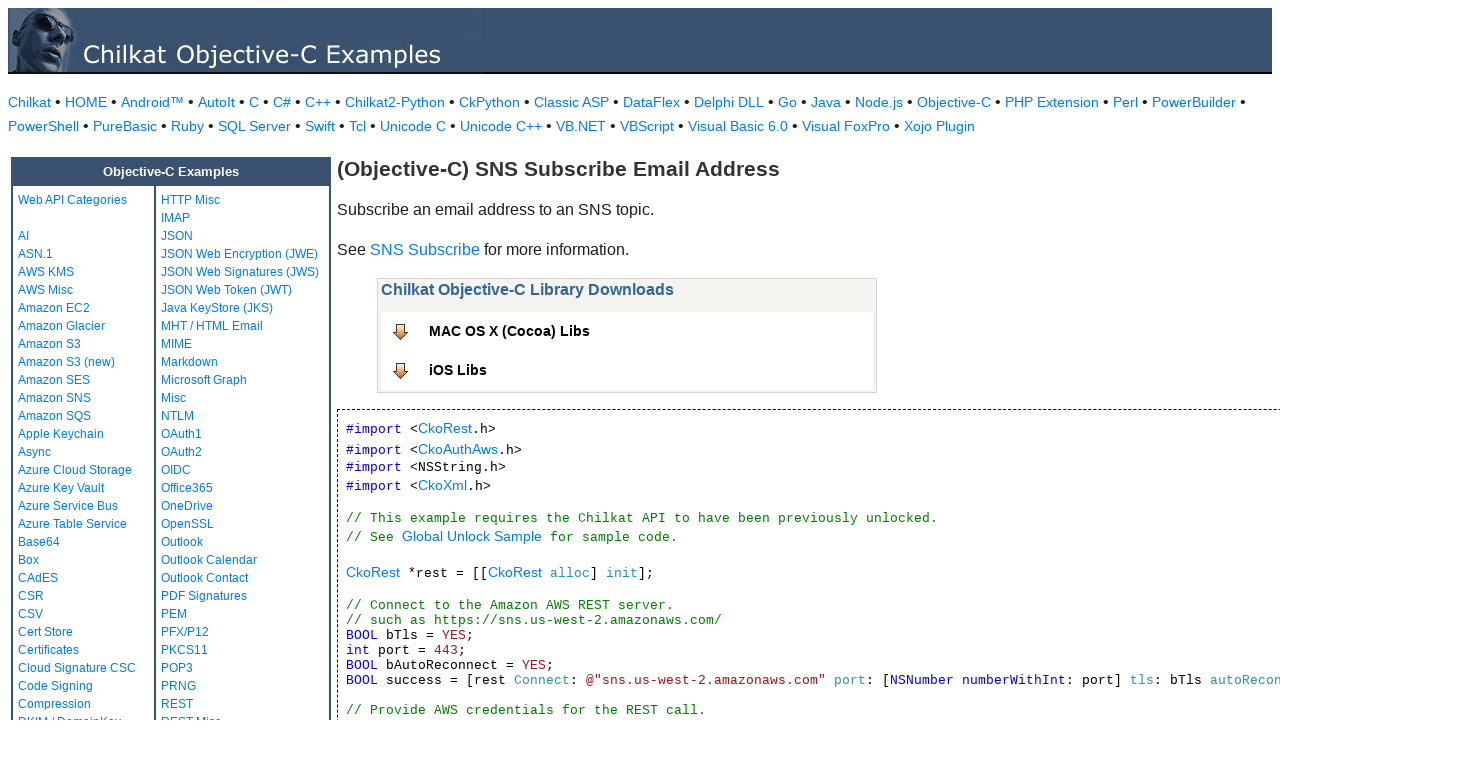

--- FILE ---
content_type: text/html
request_url: https://example-code.com/objc/sns_subscribe_email.asp
body_size: 14615
content:

<!DOCTYPE HTML PUBLIC "-//W3C//DTD HTML 3.2//EN">
<HTML>
<head>
<title>Objective-C SNS Subscribe Email Address</title>
<meta http-equiv="Content-Type" content="text/html; charset=utf-8">
<link href="/css/detail.css" rel="stylesheet" type="text/css" />
<link href="/css/download.css" rel="stylesheet" type="text/css" />
<link href="/css/table.css" rel="stylesheet" type="text/css" />
<link href="/css/ex_new.css" rel="stylesheet" type="text/css" />
</head>

<body bgcolor="#FFFFFF">

<table width="100%" cellspacing="0" cellpadding="0" background="images/bg.gif?v=2">
  <tr> 
    <td><a href="default.asp"><img src="images/banner.gif?v=2" width="540" height="66" border="0" alt="Chilkat Examples"></a></td>
  </tr>
</table>

<p class="new-h-nav">
<a href="https://www.chilkatsoft.com">Chilkat</a> &#149; 
<a href="https://www.example-code.com/">HOME</a> &#149; <a href="/android/default.asp">Android&trade;</a>
 &#149; <a href="/autoit/default.asp">AutoIt</a>
 &#149; <a href="/C/default.asp">C</a>
 &#149; <a href="/csharp/default.asp">C#</a>
 &#149; <a href="/cpp/default.asp">C++</a>
 &#149; <a href="/chilkat2-python/default.asp">Chilkat2-Python</a>
 &#149; <a href="/python/default.asp">CkPython</a>
 &#149; <a href="/asp/default.asp">Classic ASP</a>
 &#149; <a href="/dataflex/default.asp">DataFlex</a>
 &#149; <a href="/delphiDll/default.asp">Delphi DLL</a>
 &#149; <a href="/golang/default.asp">Go</a>
 &#149; <a href="/java/default.asp">Java</a>
 &#149; <a href="/nodejs/default.asp">Node.js</a>
 &#149; <a href="/objc/default.asp">Objective-C</a>
 &#149; <a href="/phpExt/default.asp">PHP Extension</a>
 &#149; <a href="/perl/default.asp">Perl</a>
 &#149; <a href="/powerbuilder/default.asp">PowerBuilder</a>
 &#149; <a href="/powershell/default.asp">PowerShell</a>
 &#149; <a href="/purebasic/default.asp">PureBasic</a>
 &#149; <a href="/ruby/default.asp">Ruby</a>
 &#149; <a href="/sql/default.asp">SQL Server</a>
 &#149; <a href="/swift/default.asp">Swift</a>
 &#149; <a href="/tcl/default.asp">Tcl</a>
 &#149; <a href="/unicodeC/default.asp">Unicode C</a>
 &#149; <a href="/unicodeCpp/default.asp">Unicode C++</a>
 &#149; <a href="/vbnet/default.asp">VB.NET</a>
 &#149; <a href="/vbscript/default.asp">VBScript</a>
 &#149; <a href="/vb6/default.asp">Visual Basic 6.0</a>
 &#149; <a href="/foxpro/default.asp">Visual FoxPro</a>
 &#149; <a href="/xojo/default.asp">Xojo Plugin</a>

</p>
 
<table width="100%" cellspacing="0" cellpadding="3">
  <tr> 
    <td width="160" valign="top">      
<table width="320" border="1" cellspacing="0" cellpadding="5" bgcolor="#FFFFFF" bordercolor="#3A526F" align="left">
  <tr valign="top" bgcolor="#3A526F"> 
    <td colspan=2> 
      <div align="center"><font size="2" color="#FFFFFF"><b>Objective-C Examples</b></font></div>
          </td>
        </tr>
  <tr valign="top"> 
    <td> 
<a href="webapi_default.asp">Web API Categories</a><br><br>
<a href="ai.asp">AI</a><br>
<a href="asn.asp">ASN.1</a><br>
<a href="aws_kms.asp">AWS KMS</a><br>
<a href="aws_misc.asp">AWS Misc</a><br>
<a href="ec2.asp">Amazon EC2</a><br>
<a href="glacier.asp">Amazon Glacier</a><br>
<a href="s3.asp">Amazon S3</a><br>
<a href="amazonS3.asp">Amazon S3 (new)</a><br>
<a href="ses.asp">Amazon SES</a><br>
<a href="sns.asp">Amazon SNS</a><br>
<a href="sqs.asp">Amazon SQS</a><br>
<a href="keychain.asp">Apple Keychain</a><br>
<a href="async.asp">Async</a><br>
<a href="azureStorage.asp">Azure Cloud Storage</a><br>
<a href="azureKeyVault.asp">Azure Key Vault</a><br>
<a href="azureServiceBus.asp">Azure Service Bus</a><br>
<a href="azureTable.asp">Azure Table Service</a><br>
<a href="base64.asp">Base64</a><br>
<a href="box.asp">Box</a><br>
<a href="cades.asp">CAdES</a><br>
<a href="csr.asp">CSR</a><br>
<a href="csv.asp">CSV</a><br>
<a href="certStore.asp">Cert Store</a><br>
<a href="cert.asp">Certificates</a><br>
<a href="cloud_signature_consortium.asp">Cloud Signature CSC</a><br>
<a href="codeSign.asp">Code Signing</a><br>
<a href="compression.asp">Compression</a><br>
<a href="dkim.asp">DKIM / DomainKey</a><br>
<a href="dns.asp">DNS</a><br>
<a href="dsa.asp">DSA</a><br>
<a href="dh.asp">Diffie-Hellman</a><br>
<a href="sig.asp">Digital Signatures</a><br>
<a href="dropbox.asp">Dropbox</a><br>
<a href="dynamics.asp">Dynamics CRM</a><br>
<a href="ebics.asp">EBICS</a><br>
<a href="ecc.asp">ECC</a><br>
<a href="ed25519.asp">Ed25519</a><br>
<a href="emailObj.asp">Email Object</a><br>
<a href="encryption.asp">Encryption</a><br>
<a href="ftp.asp">FTP</a><br>
<a href="fileAccess.asp">FileAccess</a><br>
<a href="fireBase.asp">Firebase</a><br>
<a href="gmail.asp">GMail REST API</a><br>
<a href="gmail_smtp_imap_pop.asp">GMail SMTP/IMAP/POP</a><br>
<a href="geoLocation.asp">Geolocation</a><br>
<a href="googleapi.asp">Google APIs</a><br>
<a href="googleCalendar.asp">Google Calendar</a><br>
<a href="googleCloudSQL.asp">Google Cloud SQL</a><br>
<a href="gCloudStorage.asp">Google Cloud Storage</a><br>
<a href="googleDrive.asp">Google Drive</a><br>
<a href="googlePhotos.asp">Google Photos</a><br>
<a href="googleSheets.asp">Google Sheets</a><br>
<a href="googleTasks.asp">Google Tasks</a><br>
<a href="gzip.asp">Gzip</a><br>
<a href="convert.asp">HTML-to-XML/Text</a><br>
<a href="http.asp">HTTP</a><br>
</td><td><a href="httpMisc.asp">HTTP Misc</a><br>
<a href="imap.asp">IMAP</a><br>
<a href="json.asp">JSON</a><br>
<a href="jwe.asp">JSON Web Encryption (JWE)</a><br>
<a href="jws.asp">JSON Web Signatures (JWS)</a><br>
<a href="jwt.asp">JSON Web Token (JWT)</a><br>
<a href="jks.asp">Java KeyStore (JKS)</a><br>
<a href="mht.asp">MHT / HTML Email</a><br>
<a href="mime.asp">MIME</a><br>
<a href="markdown.asp">Markdown</a><br>
<a href="microsoftGraph.asp">Microsoft Graph</a><br>
<a href="misc.asp">Misc</a><br>
<a href="ntlm.asp">NTLM</a><br>
<a href="oauth1.asp">OAuth1</a><br>
<a href="oauth2.asp">OAuth2</a><br>
<a href="oidc.asp">OIDC</a><br>
<a href="office365.asp">Office365</a><br>
<a href="onedrive.asp">OneDrive</a><br>
<a href="openssl.asp">OpenSSL</a><br>
<a href="outlook.asp">Outlook</a><br>
<a href="outlookCalendar.asp">Outlook Calendar</a><br>
<a href="outlookContact.asp">Outlook Contact</a><br>
<a href="pdf_signatures.asp">PDF Signatures</a><br>
<a href="pem.asp">PEM</a><br>
<a href="pfx.asp">PFX/P12</a><br>
<a href="pkcs11.asp">PKCS11</a><br>
<a href="pop3.asp">POP3</a><br>
<a href="prng.asp">PRNG</a><br>
<a href="rest.asp">REST</a><br>
<a href="restMisc.asp">REST Misc</a><br>
<a href="rsa.asp">RSA</a><br>
<a href="regex.asp">Regular Expressions</a><br>
<a href="scp.asp">SCP</a><br>
<a href="scard.asp">SCard</a><br>
<a href="sftp.asp">SFTP</a><br>
<a href="smtp.asp">SMTP</a><br>
<a href="ssh.asp">SSH</a><br>
<a href="sshkey.asp">SSH Key</a><br>
<a href="sshTunnel.asp">SSH Tunnel</a><br>
<a href="scminidriver.asp">ScMinidriver</a><br>
<a href="secrets.asp">Secrets</a><br>
<a href="sharepoint.asp">SharePoint</a><br>
<a href="sharepoint_online.asp">SharePoint Online</a><br>
<a href="cloud_signature.asp">Signing in the Cloud</a><br>
<a href="socket.asp">Socket/SSL/TLS</a><br>
<a href="spider.asp">Spider</a><br>
<a href="stream.asp">Stream</a><br>
<a href="tar.asp">Tar Archive</a><br>
<a href="ulid_uuid.asp">ULID/UUID</a><br>
<a href="upload.asp">Upload</a><br>
<a href="websocket.asp">WebSocket</a><br>
<a href="X.asp">X</a><br>
<a href="xades.asp">XAdES</a><br>
<a href="xml.asp">XML</a><br>
<a href="xmldsig.asp">XML Digital Signatures</a><br>
<a href="xmp.asp">XMP</a><br>
<a href="zip.asp">Zip</a><br>
<a href="curl.asp">curl</a><br>
<a href="uncategorized.asp">uncategorized</a><br>

<p></p>
<p>&nbsp;</p>
<p>&nbsp;</p>
<p>&nbsp;</p>
          </td>
        </tr>
      </table>
      
      
 
</td>
    <td valign="top"> 
      <h1><b>(Objective-C) SNS Subscribe Email Address</b></h1>
      
      <p>Subscribe an email address to an SNS topic.
<p>
See <a href = "https://docs.aws.amazon.com/sns/latest/api/API_Subscribe.html">SNS Subscribe</a> for more information.</p>
		<blockquote>
<table class="reference" width="500"><tr><td valign="top" colspan="3">
   <h2 id="subhdr">Chilkat Objective-C Library Downloads</h2>
		<p class="button"><a href="http://www.chilkatsoft.com/downloads_objc.asp">MAC OS X (Cocoa) Libs</a></p>
		<p class="button"><a href="http://www.chilkatsoft.com/downloads_ios.asp">iOS Libs</a></p>
   </td></tr>
</table>



</blockquote>
      <pre id="exCode"><span id="keyw">#import</span> &lt;<a target="_top" href="https://www.chilkatsoft.com/refdoc/objcCkoRestRef.html">CkoRest</a>.h&gt;
<span id="keyw">#import</span> &lt;<a target="_top" href="https://www.chilkatsoft.com/refdoc/objcCkoAuthAwsRef.html">CkoAuthAws</a>.h&gt;
<span id="keyw">#import</span> &lt;NSString.h&gt;
<span id="keyw">#import</span> &lt;<a target="_top" href="https://www.chilkatsoft.com/refdoc/objcCkoXmlRef.html">CkoXml</a>.h&gt;

<span id="cmt">// This example requires the Chilkat API to have been previously unlocked.</span>
<span id="cmt">// See <a href="global_unlock.asp">Global Unlock Sample</a> for sample code.</span>

<span id="dtyp"><a target="_top" href="https://www.chilkatsoft.com/refdoc/objcCkoRestRef.html">CkoRest</a></span> *rest = [[<a target="_top" href="https://www.chilkatsoft.com/refdoc/objcCkoRestRef.html">CkoRest</a> <span id="dtyp">alloc</span>] <span id="dtyp">init</span>];

<span id="cmt">// Connect to the Amazon AWS REST server.</span>
<span id="cmt">// such as https://sns.us-west-2.amazonaws.com/</span>
<span id="keyw">BOOL</span> bTls = <span id="lit">YES</span>;
<span id="keyw">int</span> port = <span id="lit">443</span>;
<span id="keyw">BOOL</span> bAutoReconnect = <span id="lit">YES</span>;
<span id="keyw">BOOL</span> success = [rest <span id="dtyp">Connect</span>: <span id="lit">@&quot;sns.us-west-2.amazonaws.com&quot;</span> <span id="dtyp">port</span>: [<span id="keyw">NSNumber numberWithInt</span>: port] <span id="dtyp">tls</span>: bTls <span id="dtyp">autoReconnect</span>: bAutoReconnect];

<span id="cmt">// Provide AWS credentials for the REST call.</span>
<span id="dtyp"><a target="_top" href="https://www.chilkatsoft.com/refdoc/objcCkoAuthAwsRef.html">CkoAuthAws</a></span> *authAws = [[<a target="_top" href="https://www.chilkatsoft.com/refdoc/objcCkoAuthAwsRef.html">CkoAuthAws</a> <span id="dtyp">alloc</span>] <span id="dtyp">init</span>];
authAws.<span id="dtyp">AccessKey</span> = <span id="lit">@&quot;AWS_ACCESS_KEY&quot;</span>;
authAws.<span id="dtyp">SecretKey</span> = <span id="lit">@&quot;AWS_SECRET_KEY&quot;</span>;
<span id="cmt">// the region should match our URL above..</span>
authAws.<span id="dtyp">Region</span> = <span id="lit">@&quot;us-west-2&quot;</span>;
authAws.<span id="dtyp">ServiceName</span> = <span id="lit">@&quot;sns&quot;</span>;

[rest <span id="dtyp">SetAuthAws</span>: authAws];

[rest <span id="dtyp">AddQueryParam</span>: <span id="lit">@&quot;Action&quot;</span> <span id="dtyp">value</span>: <span id="lit">@&quot;Subscribe&quot;</span>];
[rest <span id="dtyp">AddQueryParam</span>: <span id="lit">@&quot;Endpoint&quot;</span> <span id="dtyp">value</span>: <span id="lit">@&quot;somebody@some-email-address.com&quot;</span>];
[rest <span id="dtyp">AddQueryParam</span>: <span id="lit">@&quot;Protocol&quot;</span> <span id="dtyp">value</span>: <span id="lit">@&quot;email&quot;</span>];
[rest <span id="dtyp">AddQueryParam</span>: <span id="lit">@&quot;TopicArn&quot;</span> <span id="dtyp">value</span>: <span id="lit">@&quot;arn:aws:sns:us-west-2:957491831129:chilkat&quot;</span>];

<span id="keyw">NSString</span> *responseXml = [rest <span id="dtyp">FullRequestNoBody</span>: <span id="lit">@&quot;GET&quot;</span> <span id="dtyp">uriPath</span>: <span id="lit">@&quot;/&quot;</span>];
<span id="keyw">if</span> (rest.<span id="dtyp">LastMethodSuccess</span> != <span id="lit">YES</span>) {
    NSLog(<span id="lit">@&quot;%@&quot;</span>,rest.<span id="dtyp">LastErrorText</span>);
    <span id="keyw">return</span>;
}

<span id="cmt">// A successful response will have a status code equal to 200.</span>
<span id="keyw">if</span> ([rest.<span id="dtyp">ResponseStatusCode</span> intValue] != <span id="lit">200</span>) {
    NSLog(<span id="lit">@&quot;%@%d&quot;</span>,<span id="lit">@&quot;response status code = &quot;</span>,[rest.<span id="dtyp">ResponseStatusCode</span> intValue]);
    NSLog(<span id="lit">@&quot;%@%@&quot;</span>,<span id="lit">@&quot;response status text = &quot;</span>,rest.<span id="dtyp">ResponseStatusText</span>);
    NSLog(<span id="lit">@&quot;%@%@&quot;</span>,<span id="lit">@&quot;response header: &quot;</span>,rest.<span id="dtyp">ResponseHeader</span>);
    NSLog(<span id="lit">@&quot;%@%@&quot;</span>,<span id="lit">@&quot;response body: &quot;</span>,responseXml);
    <span id="keyw">return</span>;
}

<span id="cmt">// Examine the successful XML response.</span>
<span id="dtyp"><a target="_top" href="https://www.chilkatsoft.com/refdoc/objcCkoXmlRef.html">CkoXml</a></span> *xml = [[<a target="_top" href="https://www.chilkatsoft.com/refdoc/objcCkoXmlRef.html">CkoXml</a> <span id="dtyp">alloc</span>] <span id="dtyp">init</span>];
[xml <span id="dtyp">LoadXml</span>: responseXml];
NSLog(<span id="lit">@&quot;%@&quot;</span>,[xml <span id="dtyp">GetXml</span>]);

<span id="cmt">// To get the SubscriptionArn (which in this case is &quot;pending confirmation&quot;)</span>
NSLog(<span id="lit">@&quot;%@%@&quot;</span>,<span id="lit">@&quot;SubscriptionArn: &quot;</span>,[xml <span id="dtyp">ChilkatPath</span>: <span id="lit">@&quot;SubscribeResult|SubscriptionArn|*&quot;</span>]);

<span id="cmt">// A sample successful response:</span>
<span id="cmt">// &lt;?xml version=&quot;1.0&quot; encoding=&quot;utf-8&quot; ?&gt;</span>
<span id="cmt">// &lt;SubscribeResponse xmlns=&quot;http://sns.amazonaws.com/doc/2010-03-31/&quot;&gt;</span>
<span id="cmt">//     &lt;SubscribeResult&gt;</span>
<span id="cmt">//         &lt;SubscriptionArn&gt;pending confirmation&lt;/SubscriptionArn&gt;</span>
<span id="cmt">//     &lt;/SubscribeResult&gt;</span>
<span id="cmt">//     &lt;ResponseMetadata&gt;</span>
<span id="cmt">//         &lt;RequestId&gt;c5490a81-973b-5fa6-93dc-5bed689c212f&lt;/RequestId&gt;</span>
<span id="cmt">//     &lt;/ResponseMetadata&gt;</span>
<span id="cmt">// &lt;/SubscribeResponse&gt;</span>
</pre>
    </td>
  </tr>
</table>

<table width="100%" border="0" cellspacing="0" cellpadding="3" bgcolor="#3A526F">
  <tr>
    <td>&nbsp; </td>
  </tr>
</table>

<p align="center"><font size="1" color="#999999">&copy; 
  2000-2025 Chilkat Software, Inc. All Rights Reserved.</font></p>
 
</body>
</html>


--- FILE ---
content_type: text/css
request_url: https://example-code.com/css/detail.css
body_size: 1320
content:

body {
  font-family: "Helvetica Neue", Helvetica, Arial, sans-serif;
  font-size: 16px;
  line-height: 1.6;
}

h1 {
	font-size: 16pt;
	font-weight: bold;
	color: #333333;
}

h2 {
	font-size: 12pt;
	font-weight: bold;
	color: #336699;
}

span#h2 {
	font-size: 10pt;
	font-weight: bold;
}

p, a {
	font-size: 9pt;
	}
	
p#coxde {
	font-family: courier;
	font-size: 9pt;
	color: #336600;
	margin-left: 20px;
	}

code {
  font-family: SFMono-Regular, Menlo, Monaco, Consolas, "Liberation Mono", "Courier New", monospace;
  font-size: 0.875em;
  color: #e83e8c;
  background-color: #f8f9fa;
  padding: 0.2em 0.4em;
  border-radius: 0.2rem;
}

pre {
border: 1px dashed rgb(0, 0, 0); padding: 8px; background-color: rgb(240, 255, 240); font-family:Consolas, Menlo, Monaco, "Lucida Console", "Liberation Mono", "DejaVu Sans Mono", "Bitstream Vera Sans Mono", "Courier New", monospace, sans-serif; font-size: 13px; 
}

pre#excode {
border: 1px dashed rgb(0, 0, 0); padding: 8px; background-color: rgb(255, 255, 255); font-family: Consolas, Menlo, Monaco, "Lucida Console", "Liberation Mono", "DejaVu Sans Mono", "Bitstream Vera Sans Mono", "Courier New", monospace, sans-serif; font-size: 13px; 
}

span#lit {
	color: #A31515;
	}
	
span#keyw {
	color: #0000FF;
	}
	
span#cmt {
	color: #008000;
	}
	
span#dtyp {
	color: #2B91AF;
	}
	
li, li#ex {
	/* font-family: verdana; */
	font-size: 10pt;
	margin-top: 8px;
	}
	



	

--- FILE ---
content_type: text/css
request_url: https://example-code.com/css/download.css
body_size: 832
content:

h1#download {
	color: #FF6633;
	font-family: Microsoft Sans Serif;
	font-weight: bold;
	font-size: 16pt;
}

h2#download, h2#download a {
	color: #151515;
	font-family: Microsoft Sans Serif;
	font-weight: bold;
	font-size: 14pt;
}

h3#download {
	color: #FF6633;
	font-family: Microsoft Sans Serif;
	font-weight: bold;
	font-size: 12pt;
}

h4#download {
	color: #151515;
	font-family: Microsoft Sans Serif;
	font-weight: bold;
	font-size: 11pt;
}

.button{
	margin:0;
	background-color:#FFFFFF;
	padding-left:12px;
	color: #FF6600;
	font-family: Verdana;
	font-weight: bold;
	font-size: 9pt;
}
.button a{
	display:block;
	padding:9px 12px 9px 36px;
	color:#000000;
	text-decoration:none;
	font-size:120%;
	font-weight: bold;
	background:transparent url(/images/down.gif) no-repeat left center;
}
.button a:hover{
	text-decoration:underline;
}

#dwnVer2 {
	font-family: Verdana;
	font-size: 9pt;
}

#dwnDate2 {
	font-family: Verdana;
	font-size: 9pt;
}


--- FILE ---
content_type: text/css
request_url: https://example-code.com/css/table.css
body_size: 689
content:

table.tecspec th,table.tecspec td{
	border:1px solid #d4d4d4;padding:3px;padding-top:2px;padding-bottom:2px;vertical-align:top;text-align:left;
}

table.reference,table.tecspec{
	border-collapse:collapse;
}

table.reference tr:nth-child(odd)	{background-color:#F6F4F0;}
table.reference tr:nth-child(even)	{background-color:#ffffff;}

table.reference tr.fixzebra			{background-color:#F6F4F0;}

table.reference th{
	color:#ffffff;background-color:#555555;border:1px solid #555555;padding:3px;vertical-align:top;text-align:left;
}

table.reference th a:link,table.reference th a:visited{
	color:#ffffff;
}

table.reference th a:hover,table.reference th a:active{
	color:#EE872A;
}

table.reference td{
	border:1px solid #d4d4d4;padding:3px;padding-top:2px;padding-bottom:2px;vertical-align:top;
}

table.reference td.example_code
{
vertical-align:bottom;
}



--- FILE ---
content_type: text/css
request_url: https://example-code.com/css/ex_new.css
body_size: 570
content:


.descripx-text {
    font-family: Arial, sans-serif;
    font-size: 16px;
    color: #1c1c1c;
    line-height: 1.5;
}


p, a {
    font-family: Arial, sans-serif;
    font-size: 16px;
    color: #1c1c1c;
    line-height: 1.5;
}


a {
    color: #007bff; /* Default link color */
    text-decoration: none; /* Removes underline (optional) */
}

a:hover {
    color: #0056b3; /* Color when hovered */
    text-decoration: underline; /* Underline on hover (optional) */
}

a:visited {
    color: #495057; /* Color for visited links */
}

a:active {
    color: #dc3545; /* Color when clicked */
}

td > a {
	font-size: 12px;
	}

p.new-h-nav > a {
	font-size: 14px;
}

pre a {	
	font-size: 14px;
	}
	
	
